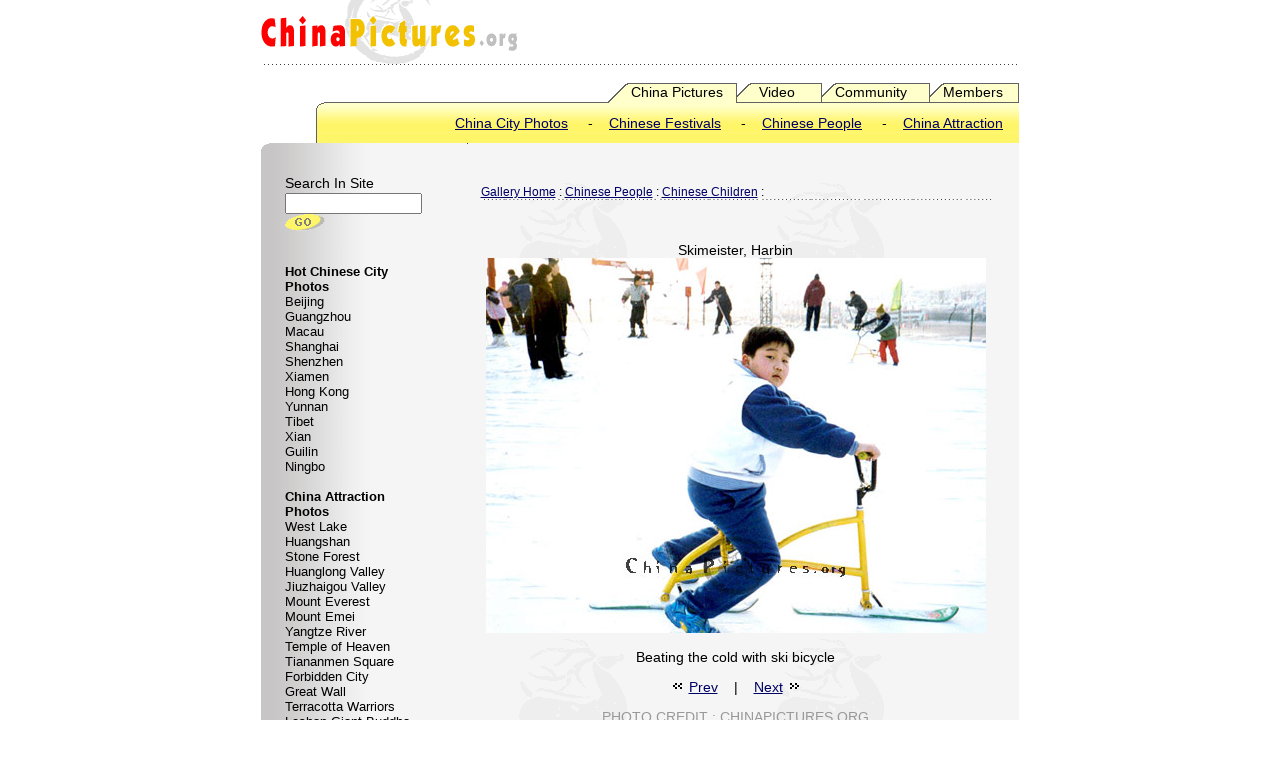

--- FILE ---
content_type: text/html
request_url: https://www.chinapictures.org/photo/people-life/chinese-child/40610150112912/
body_size: 12573
content:

<!DOCTYPE HTML PUBLIC "-//W3C//DTD HTML 4.01 Transitional//EN">
<html>
<head>
<meta http-equiv="Content-Type" content="text/html; charset=iso-8859-1">
<title>Skimeister, Harbin - China Pictures</title>
<link href="/css/mai.css" rel="stylesheet" type="text/css">
<style type="text/css">
<!--
.style1 {color: #999999}
-->
</style>
<script src="/js/common/jquery.min.js"></script>
<script src="/js/common/chinaorg.min.js"></script>
<script src="/script/newwindow.js"></script>
</head>
<body alink=#666666 bgcolor=#ffffff leftmargin=0 link=#000066 text=#000000 topmargin=0 marginheight="0" marginwidth="0" > 
<div align="center">
  <!-- topstart -->
   <table width="758" border="0" cellspacing="0" cellpadding="0">
    <tr> 
      <td width=300 vAlign=top>
	  <img height=64 src="/images/common/logo.gif" border=0></td>
      <td vAlign=center>  </td>
    </tr>
 </table>
  <img src="/images/common/grey-li-758.gif" width="758" height="1">
  
  <br>
  <!-- topend -->
  <br>
  <TABLE cellSpacing=0 cellPadding=0 width=758 border=0>
    <TBODY>
      <TR> 
        <TD width="63" height="19" align=right>&nbsp;</TD>
        <TD width="695" height="20" align="right" background="/images/common/title-001.gif" class="ts"><a href="/" title="Pictures of China" class="l">China 
          Pictures</a> &nbsp;
          &nbsp; &nbsp; &nbsp; <a href="/community/video/" title="China video clips" class="l">Video</a> 
          &nbsp; &nbsp; &nbsp;&nbsp; &nbsp; <a href="/community/" title="Share your pictures" class="l">Community</a> 
          &nbsp; &nbsp; &nbsp; &nbsp; <a href="/community/mem/" title="Members" class="l">Members</a> 
          &nbsp; &nbsp; </TD>
      </TR>
      <TR> 
        <TD height="40" align="right" class="t1"><img src="/images/common/bg-yellow-top-02.gif" width="8" height="40"></TD>
        <TD height="40" align=right background="/images/common/bg-yellow-top-01.gif" class="t1"><a href="/catalog/travel/">China 
          City Photos</a> &nbsp; &nbsp; -&nbsp; &nbsp; <a href="/catalog/chinese-festivals/">Chinese 
          Festivals</a> &nbsp; &nbsp; -&nbsp; &nbsp; <a href="/catalog/people-life/">Chinese 
          People</a> &nbsp; &nbsp; -&nbsp; &nbsp; <a href="/catalog/nature-scenes/">China 
          Attraction</a> &nbsp; &nbsp; </TD>
      </TR>
    </TBODY>
  </TABLE>
   <table width="758" border="0" cellpadding="0" cellspacing="0" background="/images/common/bg-grey-content-01.gif">
    <tr>
      <td valign="top"><img src="/images/common/ico-2-left.gif" width="8" height="6"></td>
    </tr>
  </table>



  <table width="758" border="0" cellspacing="0" cellpadding="24"  background="/images/common/bg-grey-content-01.gif">
    <tr> 
      <td width="143" valign="top"><!-- letfnavstart -->
        <table width="100%" border="0" cellpadding="0" cellspacing="0" class="t1">
        <tr> 
          <td height="20">Search In Site</td>
          </tr>
        <form action="/show/" method="get" name="form1" class="t2">
          <tr> 
            <td valign="middle"><input name="t" type="text" id="t" size="15" maxlength="50">                
              <input name="s2" type="image" id="s2" src="/images/common/add_go_w.gif" align="middle" width="40" height="17" border="0"></td>
            </tr>
          </form>            <tr>
            <td height="15"></td>
              </tr>
        </table>
		
        <br>           <span class="t12"><strong>Hot Chinese City Photos </strong><br>
          <a href="/type/travel/beijing/" class="l">Beijing</a><br>
          <a href="/type/travel/guangzhou/" class="l">Guangzhou</a><br>
          <a href="/type/travel/macau/" class="l">Macau</a><br>
          <a href="/type/travel/shanghai/" class="l">Shanghai</a><br>
          <a href="/type/travel/shzhen/" class="l">Shenzhen</a><br>
          <a href="/type/travel/xiamen/" class="l">Xiamen</a><br>
          <a href="/type/travel/hong-kong/" class="l">Hong Kong</a><br>
          <a href="/type/travel/yunnan/" class="l">Yunnan</a><br>
          <a href="/type/travel/tibet/" class="l">Tibet</a><br>
          <a href="/type/travel/xian/" class="l">Xian</a><br>
          <a href="/type/travel/guilin/" class="l">Guilin</a><br>
          <a href="/type/travel/ningbo/" class="l">Ningbo</a><br>
          <br>
          <strong>China Attraction Photos</strong><br>
          <a href="/type/nature-scenes/west-lake/" class="l">West Lake</a><br>
          <a href="/type/nature-scenes/huangshan/" class="l">Huangshan</a><br>
          <a href="/type/nature-scenes/stone-forest/" class="l">Stone Forest</a><br>
          <a href="/type/nature-scenes/huanglong/" class="l">Huanglong Valley</a><br>
          <a href="/type/nature-scenes/jiuzhaigou-valley/" class="l">Jiuzhaigou Valley</a><br>
          <a href="/type/nature-scenes/mount-everest/" class="l">Mount Everest</a><br>
          <a href="/type/nature-scenes/mount-emei/" class="l">Mount Emei</a><br>
          <a href="/type/nature-scenes/yangtze-river/" class="l">Yangtze River</a><br>
          <a href="/type/travel/temple-of-heaven/" class="l">Temple of Heaven</a><br>
          <a href="/type/travel/tiananmen-square/" class="l">Tiananmen Square</a><br>
          <a href="/type/travel/forbidden-city/" class="l">Forbidden City</a><br>
          <a href="/type/travel/great-wall-of-china/" class="l">Great Wall</a><br>
          <a href="/type/travel/terra-cotta-warriors/" class="l">Terracotta Warriors</a><br>
          <a href="/type/travel/leshan-buddha/" class="l">Leshan Giant Buddha</a><br>
          <a href="/type/travel/shaolin-temple/" class="l">Shaolin Temple</a><br>
          <br>
          <strong>Other China Photos</strong><br>
          <a href="/type/china/chinese-food/" class="l">Chinese Food</a><br>
          <a href="/type/people-life/women/" class="l">Chinese Women</a><br>
          <a href="/type/people-life/chinese-child/" class="l">Chinese Children</a><br>
          <a href="/type/people-life/chinese-wedding/" class="l">Chinese Wedding</a><br>
          <a href="/type/chinese-festivals/chinese-new-year/" class="l">New Year</a></span><br>
        
        </p><!-- leftnavend -->
        <br>
</td> 
      <td width="519" valign="top" background="/images/common/bg-deer-small.gif">
        <!-- topnavstart -->
        <table width="94%" border="0" align="center" cellpadding="0" cellspacing="0" class="t2">
            <tr> 
              <td height="45" style="padding:5px 0 10px 0"><a href="/">Gallery Home</a> : <a href='/catalog/people-life/'>Chinese People</a>
              : <a href='/type/people-life/chinese-child/'>Chinese Children</a> :
			<img src="/images/common/grey-li-520.gif" width="510">
	 		  </td>
          </tr>
        </table><br>
          
          <!-- topnavend -->
          
        <table width="94%" border="0" align="center" cellspacing="5"> 
          <tr valign="top"> 
            <td colspan="3"> <p align="center" class="t1">Skimeister, Harbin <br>
			<img src="/images/chinese-child/1/chinese-child-40610150112912.jpg" alt='Beating the cold with ski bicycle'>
                <br>
                <br><span class="t1">Beating the cold with ski bicycle</span></p>
              <p align="center" class="t1"><img src="/images/common/arrow-1.gif" width="21" height="12"><a href='/photo/people-life/chinese-child/40610150148566/'>Prev</a>&nbsp;&nbsp;&nbsp;&nbsp;|&nbsp;&nbsp;&nbsp;&nbsp;<a href='/photo/people-life/chinese-child/40610150014977/'>Next</a><img src="/images/common/arrow-3.gif" width="21" height="12"></p> 
              <table width="400" border="0" align="center" cellpadding="0" cellspacing="0"> 
                <tr> 
                  <td align="center">
                    <span class="t1 style1">PHOTO CREDIT : CHINAPICTURES.ORG</span></td> 
                </tr> 
              </table></td> 
          </tr> 
          <tr valign="top"> 
            <td width="33%" class="t1"><br> 
              Image ID: 014675 </td> 
            <td width="33%" class="t1"><br>
            <script language="JavaScript"> 
			<!--
              document.write('<a href="javascript:;" onclick=newwindow("/pagesend.asp?url="+window.location+"&title="+document.title)><img src="/images/common/ico-mail.gif" width="25" height="11"  border="0">Send To Friends</a>');
			  //-->
			  </script></td> 
            <td width="33%" class="t1"><br></td> 
          </tr> 
        </table> 
         <!-- commentstart -->   
        <br>
        <img src="/images/common/grey-li-520.gif" width="510" height="1">
        <br> 
        
        <br>
        <table width="94%" border="0" align="center" bgcolor="#f5f5f5"> 
          <tr> 
            <td class="t1"><img src="/images/common/note.gif" width="15" height="15"> &nbsp;<strong>Comments
                :</strong><!-- comment -->
                <br><br>XxCZty Say, you got a nice blog.Thanks Again. Great.<br>-link building, July 19, 2014           <br><br>uQ8du6 Really appreciate you sharing this post. Really Cool.<br>-cheap backlinks, July 19, 2014           <br><br>wow. fatty. that kid needs to go on a diet.<br>-eagle, February 9, 2011        <br><br>lol looks like fun!!!!!!!<br>-~roxy~, Augest 16, 2009         <br><br>??????????????<br>-!!!!!!!!!!!!!, June 1, 2006            				</td> 
          </tr> 
        </table> 
		  
		<!-- commentend --><br>
  <img src="/images/common/grey-li-520.gif" width="510" height="1"><br>
        <br> 
        <table width="95%" border="0" align="center" cellpadding="0" cellspacing="0"> 
          <tr> 
            <td class="t1"> <strong><img src="/images/common/i_com.gif" width="11" height="14">&nbsp;Add 
              a Comment : </strong> </td> 
          </tr> 
        </table> 
  
          <table width="94%" border="0" align="center" cellpadding="0" cellspacing="6" bgcolor="#f5f5f5"> 
            <form name="form3" method="post" action="/dnotecomment/" >  <tr> 
              <td width="23%" align="right" valign="top" class="t1"> Your Name:</td> 
              <td width="77%"> <input name="n" type="text" id="n" maxlength="20">
                <input name="i" type="hidden" id="i" value="125">
                <input name="i2" type="hidden" id="i2" value="123">
                <input name="ip" type="hidden" id="ip" value="40610150112912">
                <input name="p1" type="hidden" id="p1" value="chinese-child">
              <input name="p2" type="hidden" id="p2" value="people-life"> </td> 
              </tr> 
              <tr> 
                <td width="23%" align="right" valign="top" class="t1">Comments<br> 
                  (Less than 300 characters):</td> 
                <td class="t1"><textarea name="c" cols="40" rows="4" id="c"></textarea> 
                  <br> 
                  <font color="#999999">comments cannot be edited or deleted after
                  they are posted. </font></td> 
              </tr> 
              <tr> 
                <td width="23%" align="right">&nbsp;</td> 
                <td class="t1"><input type="submit" name="Submit3"  class="t1" value="Submit"> 
                  <input type="button" name="Submit2"  class="t1" value="Reset"> </td> 
            </tr>         </form> 
          </table> 
			<img src="/images/common/grey-li-520.gif" width="510">	
  			<br /><br />     
	  
	   </td> 
    </tr> 
  </table>
 	  <div style="clear:both"></div>
  <!-- footstart -->
  
<BR>
  <TABLE style="MARGIN-TOP: 7px" cellSpacing=0 cellPadding=5 width=758 
align=center border=0>
    <TBODY>
      <TR> 

        <TD align=center vAlign=bottom>
		<SPAN class=t1 style="margin-right:20px;"><A href="/contactus/">Contact Us</A>&nbsp;&nbsp;|&nbsp;&nbsp; 
          <A href="/terms/">Terms of Use</A>&nbsp;&nbsp;|&nbsp;&nbsp; 
          <A href="/privacy/">Privacy</A>&nbsp;&nbsp;|&nbsp;&nbsp; 
          <A href="/sitemap/">Site Map</A>

        </SPAN><A 
      onclick="newwindow('/sitesend/')" href="javascript:;"><IMG height=11 
      src="/images/common/ico-text.gif" width=18 border=0><span style="font-family:Arial, Helvetica, sans-serif; font-size:12px;">Recommend This 
        Site</span></A> </TD>
      </TR>
    </TBODY>
  </TABLE>
  <IMG height=1 
src="/images/common/grey-li-758.gif" width=758> <BR>
  <SPAN class=t1>
  	Copyright &copy; 2003-2025 China Pictures, All rights reserved. <BR>
  </SPAN>
  <br><br>


  <!-- footend -->
</div>
</body>
</html>



--- FILE ---
content_type: text/css
request_url: https://www.chinapictures.org/css/mai.css
body_size: 2225
content:
.t1 {
	FONT-SIZE: 14px; FONT-FAMILY: "Arial", "Helvetica", "sans-serif"
}
.t2 {
	FONT-SIZE: 12px; FONT-FAMILY: "Verdana", "Arial", "Helvetica", "sans-serif"
}
.j14{ font-size:14px;}
.t12 {
	FONT-SIZE: 13px; FONT-FAMILY: "Verdana", "Arial", "Helvetica", "sans-serif"
}
.sLink {
	margin:0 auto 14px; font-weight:bold; FONT-SIZE: 12px; FONT-FAMILY: "Verdana", "Arial", "Helvetica", "sans-serif"
}
.t2a {
	FONT-SIZE: 14px; COLOR: #59493f; LINE-HEIGHT: 19px; FONT-FAMILY: "Verdana", "Arial", "Helvetica", sans-serif
}
.t3 {
	FONT-WEIGHT: bold; FONT-SIZE: 14px; FONT-STYLE: normal; FONT-FAMILY: "Arial", "Helvetica", "sans-serif"
}
.t2c {
	FONT-SIZE: 14px; LINE-HEIGHT: 25px; FONT-FAMILY: "Arial", "Helvetica", "sans-serif"
}
.t2b {
	FONT-SIZE: 16px; LINE-HEIGHT: 19px; FONT-FAMILY: "Arial", "Helvetica", "sans-serif"
}
.t2bj {
	background:  url(/images/common/ico-list.gif)  no-repeat; padding-left:20px;
}
.ts {
	FONT-SIZE: 14px; LINE-HEIGHT: 19px; FONT-FAMILY: "Arial", "Helvetica", "sans-serif"
}
.log {
	BORDER-RIGHT: 1px solid; BORDER-TOP: 1px solid; FONT-SIZE: 10px; BORDER-LEFT: 1px solid; WIDTH: 80px; BORDER-BOTTOM: 1px solid; FONT-FAMILY: "Arial", "Helvetica", "sans-serif"
}
.s {
	FONT-SIZE: 11px; FONT-FAMILY: "Arial", "Helvetica", "sans-serif"
}
.search {
	BORDER-RIGHT: 1px solid; BORDER-TOP: 1px solid; BORDER-LEFT: 1px solid; BORDER-BOTTOM: 1px solid
}
A.l:link {
	COLOR: #000000; TEXT-DECORATION: none
}
A.l:visited {
	COLOR: #000000; TEXT-DECORATION: none
}
A.l:hover {
	COLOR: #0080c0; TEXT-DECORATION: underline
}
A.l2:link {
	COLOR: #0000ff; TEXT-DECORATION: underline
}
A.l2:visited {
	COLOR: #0000ff; TEXT-DECORATION: underline
}
A.l2:hover {
	TEXT-DECORATION: none
}

.divbg{background:url(/images/common/bg-grey-content-01.gif) repeat-y;}

#useLink{ font:12px Arial, Helvetica, sans-serif; line-height:1.5em;}
#useLink .sLink {
	margin:0 auto 5px; font-weight:bold; FONT-SIZE: 14px; FONT-FAMILY: "Verdana", "Arial", "Helvetica", "sans-serif"
}
#useLink .useRes a{ margin-right:20px;}
.divads{ margin-top:20px;}
.fb {
    color: #999999;
    font-family: "Arial","Helvetica","sans-serif";
    font-size: 14px;
    text-align: right;
}

--- FILE ---
content_type: application/javascript
request_url: https://www.chinapictures.org/js/common/chinaorg.min.js
body_size: 1491
content:


/*

*/
//å¤‡æ³¨ï¼š
// å‘½åç©ºé—´ä¸‹çš„å¯¹è±¡é¦–å­—æ¯å¤§å†™ï¼Œè¯¥å¯¹è±¡åŠŸèƒ½å‡½æ•°é¦–å­—æ¯å¤§å†™ï¼Œå¯¹è±¡çš„å±žæ€§é¦–å­—æ¯å°å†™
// ç³»ç»Ÿå‡½æ•°é¦–å­—æ¯å°å†™å‘½å
(function( window, undefined ) {
	ChinaOrg={};
	ChinaOrg.Initial=function(){
		ChinaOrg.Ad.TCG_Tour();
		ChinaOrg.Ad.TCG_TourLong();
		ChinaOrg.KillUseful.Init();
	};
	
	ChinaOrg.KillUseful={
		Init:function(){
			var $Useful=$("div.sLink");
			//alert( !$("div.sLink").next().html());
			if ( !$("div.sLink").next().html() )
			{
				$Useful.hide();
			}
		}
	};
	
	ChinaOrg.Ad={
		TCG_Tour:function(){
			var $ad_flight_160X600=$("#ad_flight_160X600");
			if (!$ad_flight_160X600[0]||typeof( G_isShowTourAd )=='undefined')
			{
				return false;
			}
			$ad_flight_160X600.html('<iframe   height="452" frameborder="0" width="160" scrolling="no" allowtransparency="true"  name="frame_ad_flight_160X600" id="frame_ad_flight_160X600" src="/iframe/self/ad_template/ad_tour_160X450_www.htm"></iframe> ');
		
		},
		TCG_TourLong:function(){
			var $ad_tour_500X73=$("#ad_tour_500X73");
			if (typeof( G_isShowTourAd )=='undefined')
			{
				$ad_tour_500X73.html('<iframe   height="73" frameborder="0" width="500" scrolling="no" allowtransparency="true"  name="frame_ad_flight_160X600" id="frame_ad_flight_160X600" src="/iframe/self/ad_template/ad_tour_500X73.htm "></iframe> ');				
			}

		}
	};
	
	
	$(function(){
		ChinaOrg.Initial();	   
	});
	  
})( window );
 
 

--- FILE ---
content_type: application/javascript
request_url: https://www.chinapictures.org/script/newwindow.js
body_size: 519
content:
var pollWindow = null
function newwindow(thewin)
{	
	if (! pollWindow || pollWindow.closed)
	{
  pollWindow = window.open(thewin,"tcgpoll","toolbar,resizable,scrollbars,dependent,width=450,height=400");
	}else
	{
		pollWindow.focus();
	}
}
var ttWindow = null
function picwindow(thewin)
{	
	if (! ttWindow || ttWindow.closed)
	{
  ttWindow = window.open("/community/show_photo/?p="+thewin,"tcgpic","toolbar,resizable,scrollbars,dependent,width=500,height=450");
	}else
	{
		ttWindow.focus();
	}
}
